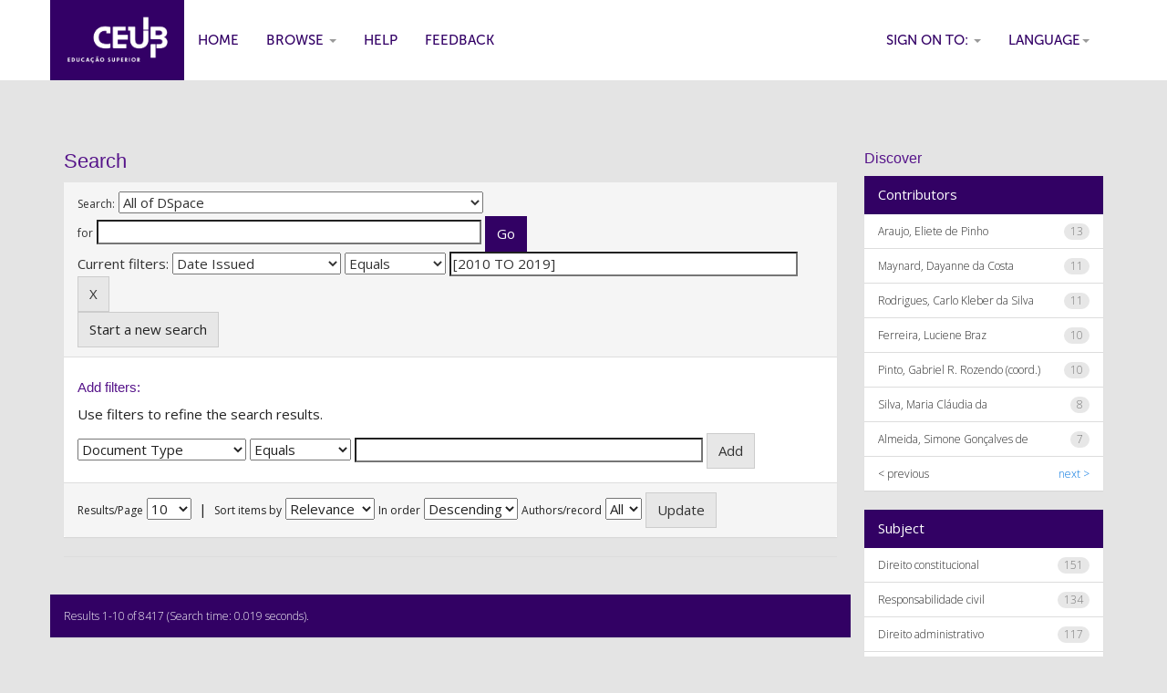

--- FILE ---
content_type: text/html;charset=UTF-8
request_url: https://repositorio.uniceub.br/jspui/simple-search?query=&sort_by=score&order=desc&rpp=10&filter_field_1=dateIssued&filter_type_1=equals&filter_value_1=%5B2010+TO+2019%5D&etal=0&contributor_page=1
body_size: 43387
content:


















<!DOCTYPE html>
<html>
    <head>
        <title>Centro Universit&aacute;rio de Bras&iacute;lia - UniCEUB: Search</title>
        <meta http-equiv="Content-Type" content="text/html; charset=UTF-8" />
        <meta name="Generator" content="DSpace 5.7-SNAPSHOT" />
        <meta name="viewport" content="width=device-width, initial-scale=1.0">
        <link rel="shortcut icon" href="/jspui/favicon.ico" type="image/x-icon"/>
	    <link rel="stylesheet" href="/jspui/static/css/jquery-ui-1.10.3.custom/redmond/jquery-ui-1.10.3.custom.css" type="text/css" />
	    <link rel="stylesheet" href="/jspui/static/css/bootstrap/bootstrap.min.css" type="text/css" />
	    <link rel="stylesheet" href="/jspui/static/css/bootstrap/bootstrap-theme.min.css" type="text/css" />
	    <link rel="stylesheet" href="/jspui/static/css/bootstrap/dspace-theme.css" type="text/css" />

        <link rel="search" type="application/opensearchdescription+xml" href="/jspui/open-search/description.xml" title="DSpace"/>

        
	<script type='text/javascript' src="/jspui/static/js/jquery/jquery-1.10.2.min.js"></script>
	<script type='text/javascript' src='/jspui/static/js/jquery/jquery-ui-1.10.3.custom.min.js'></script>
	<script type='text/javascript' src='/jspui/static/js/bootstrap/bootstrap.min.js'></script>
	<script type='text/javascript' src='/jspui/static/js/holder.js'></script>
	<script type="text/javascript" src="/jspui/utils.js"></script>
    <script type="text/javascript" src="/jspui/static/js/choice-support.js"> </script>

    
    
        <script type="text/javascript">
            var _gaq = _gaq || [];
            _gaq.push(['_setAccount', 'GTM-N87SXJ']);
            _gaq.push(['_trackPageview']);

            (function() {
                var ga = document.createElement('script'); ga.type = 'text/javascript'; ga.async = true;
                ga.src = ('https:' == document.location.protocol ? 'https://ssl' : 'http://www') + '.google-analytics.com/ga.js';
                var s = document.getElementsByTagName('script')[0]; s.parentNode.insertBefore(ga, s);
            })();
        </script>
    
		<script type="text/javascript">
	var jQ = jQuery.noConflict();
	jQ(document).ready(function() {
		jQ( "#spellCheckQuery").click(function(){
			jQ("#query").val(jQ(this).attr('data-spell'));
			jQ("#main-query-submit").click();
		});
		jQ( "#filterquery" )
			.autocomplete({
				source: function( request, response ) {
					jQ.ajax({
						url: "/jspui/json/discovery/autocomplete?query=&filter_field_1=dateIssued&filter_type_1=equals&filter_value_1=%5B2010+TO+2019%5D",
						dataType: "json",
						cache: false,
						data: {
							auto_idx: jQ("#filtername").val(),
							auto_query: request.term,
							auto_sort: 'count',
							auto_type: jQ("#filtertype").val(),
							location: ''	
						},
						success: function( data ) {
							response( jQ.map( data.autocomplete, function( item ) {
								var tmp_val = item.authorityKey;
								if (tmp_val == null || tmp_val == '')
								{
									tmp_val = item.displayedValue;
								}
								return {
									label: item.displayedValue + " (" + item.count + ")",
									value: tmp_val
								};
							}))			
						}
					})
				}
			});
	});
	function validateFilters() {
		return document.getElementById("filterquery").value.length > 0;
	}
</script>
		
    
<!-- Google Tag Manager -->
<script>(function(w,d,s,l,i){w[l]=w[l]||[];w[l].push({'gtm.start':
new Date().getTime(),event:'gtm.js'});var f=d.getElementsByTagName(s)[0],
j=d.createElement(s),dl=l!='dataLayer'?'&l='+l:'';j.async=true;j.src=
'https://www.googletagmanager.com/gtm.js?id='+i+dl;f.parentNode.insertBefore(j,f);
})(window,document,'script','dataLayer','GTM-N87SXJ');</script>
<!-- End Google Tag Manager -->

<!-- HTML5 shim and Respond.js IE8 support of HTML5 elements and media queries -->
<!--[if lt IE 9]>
  <script src="/jspui/static/js/html5shiv.js"></script>
  <script src="/jspui/static/js/respond.min.js"></script>
<![endif]-->
    </head>

    
    
    <body class="undernavigation">
<!-- Google Tag Manager (noscript) -->
<noscript><iframe src="https://www.googletagmanager.com/ns.html?id=GTM-N87SXJ"
height="0" width="0" style="display:none;visibility:hidden"></iframe></noscript>
<!-- End Google Tag Manager (noscript) -->

<a class="sr-only" href="#content">Skip navigation</a>
<header class="navbar navbar-inverse navbar-fixed-top">    
    
            <div class="container">
                

























       <div class="navbar-header">
         <button type="button" class="navbar-toggle" data-toggle="collapse" data-target=".navbar-collapse">
           <span class="icon-bar"></span>
           <span class="icon-bar"></span>
           <span class="icon-bar"></span>
         </button>
         <a class="navbar-brand" href="/jspui/"><img height="25" src="/jspui/image/dspace-logo-only.png" alt="DSpace logo" /></a>
       </div>
       <nav class="collapse navbar-collapse bs-navbar-collapse" role="navigation">
         <ul class="nav navbar-nav">
           <li class=""><a href="/jspui/"><span class="glyphicon glyphicon-home"></span> Home</a></li>
                
           <li class="dropdown">
             <a href="#" class="dropdown-toggle" data-toggle="dropdown">Browse <b class="caret"></b></a>
             <ul class="dropdown-menu">
               <li><a href="/jspui/community-list">Communities<br/>&amp;&nbsp;Collections</a></li>
				<li class="divider"></li>
        <li class="dropdown-header">Browse Items by:</li>
				
				
				
				      			<li><a href="/jspui/browse?type=dateissued">Issue Date</a></li>
					
				      			<li><a href="/jspui/browse?type=author">Author</a></li>
					
				      			<li><a href="/jspui/browse?type=title">Title</a></li>
					
				      			<li><a href="/jspui/browse?type=subject">Subject</a></li>
					
				      			<li><a href="/jspui/browse?type=type">Document Type</a></li>
					
				    
				

            </ul>
          </li>
          <li class=""><script type="text/javascript">
<!-- Javascript starts here
document.write('<a href="#" onClick="var popupwin = window.open(\'/jspui/help/index.html\',\'dspacepopup\',\'height=600,width=550,resizable,scrollbars\');popupwin.focus();return false;">Help<\/a>');
// -->
</script><noscript><a href="/jspui/help/index.html" target="dspacepopup">Help</a></noscript></li>
          <li><a target="_blank" href="/jspui/feedback">Feedback</a></li>		
<!--          <li class="dropdown">
             <a href="#" class="dropdown-toggle" data-toggle="dropdown">Documents <b class="caret"></b></a>
             <ul class="dropdown-menu">
             	<li><a target="_blank" href="/jspui/doc1.docx">Documento1</a></li>	
             	<li><a target="_blank" href="/jspui/doc2.docx">Documento2</a></li>
             </ul>
          </li> -->
       </ul>

 
    <div class="nav navbar-nav navbar-right">
	 <ul class="nav navbar-nav navbar-right">
      <li class="dropdown">
       <a href="#" class="dropdown-toggle" data-toggle="dropdown">Language<b class="caret"></b></a>
        <ul class="dropdown-menu">
 
      <li>
        <a onclick="javascript:document.repost.locale.value='pt_BR';
                  document.repost.submit();" href="/jspui?locale=pt_BR">
         português
       </a>
      </li>
 
      <li>
        <a onclick="javascript:document.repost.locale.value='es';
                  document.repost.submit();" href="/jspui?locale=es">
         español
       </a>
      </li>
 
      <li>
        <a onclick="javascript:document.repost.locale.value='en';
                  document.repost.submit();" href="/jspui?locale=en">
         English
       </a>
      </li>
 
     </ul>
    </li>
    </ul>
  </div>
 
 
       <div class="nav navbar-nav navbar-right">
		<ul class="nav navbar-nav navbar-right">
         <li class="dropdown">
         
             <a href="#" class="dropdown-toggle" data-toggle="dropdown"><span class="glyphicon glyphicon-user"></span> Sign on to: <b class="caret"></b></a>
	             
             <ul class="dropdown-menu">
               <li><a href="/jspui/mydspace">My DSpace</a></li>
               <li><a href="/jspui/subscribe">Receive email<br/>updates</a></li>
               <li><a href="/jspui/profile">Edit Profile</a></li>

		
             </ul>
           </li>
          </ul>
          
	
	<form method="get" action="/jspui/simple-search" class="navbar-form navbar-right">
	    <div class="form-group">
          <input type="text" class="form-control" placeholder="Search&nbsp;DSpace" name="query" id="tequery" size="25"/>
        </div>
        <button type="submit" class="btn btn-primary"><span class="glyphicon glyphicon-search"></span></button>

	</form></div>
    </nav>

            </div>

</header>

<main id="content" role="main">

<br/>
                

<div class="container">
                



  



</div>                



        
<div class="container">

	<div class="row">
		<div class="col-md-9">
		








































    

<h2>Search</h2>

<div class="discovery-search-form panel panel-default">
    
	<div class="discovery-query panel-heading">
    <form action="simple-search" method="get">
         <label for="tlocation">
         	Search:
         </label>
         <select name="location" id="tlocation">

                                    
                                    <option selected="selected" value="/">All of DSpace</option>

                                <option value="123456789/4" >
                                	ADM - Administração</option>

                                <option value="123456789/7" >
                                	ADS - Análise e desenvolvimento de sistemas</option>

                                <option value="123456789/2348" >
                                	ARQ - Arquitetura e urbanismo</option>

                                <option value="123456789/6" >
                                	BIB - Biblioteca Reitor João Herculino</option>

                                <option value="123456789/2351" >
                                	BIO - Ciências biológicas</option>

                                <option value="123456789/2349" >
                                	BMD - Biomedicina</option>

                                <option value="123456789/2215" >
                                	CON - Ciências contábeis</option>

                                <option value="123456789/5" >
                                	DIR - Direito</option>

                                <option value="235/8509" >
                                	DSG - Design gráfico</option>

                                <option value="prefix/13523" >
                                	DSI - Design de Interiores</option>

                                <option value="123456789/2504" >
                                	ECI - Engenharia civil</option>

                                <option value="235/10967" >
                                	ECO - Ciências econômicas</option>

                                <option value="123456789/2503" >
                                	EDF - Educação física</option>

                                <option value="123456789/2502" >
                                	EDU - Educação</option>

                                <option value="123456789/1650" >
                                	ENC - Engenharia de computação</option>

                                <option value="235/5339" >
                                	ENE - Engenharia elétrica</option>

                                <option value="123456789/2345" >
                                	ENF - Enfermagem</option>

                                <option value="123456789/2505" >
                                	FIS - Fisioterapia</option>

                                <option value="123456789/2507" >
                                	GEO - Geografia</option>

                                <option value="123456789/2506" >
                                	GST - Gastronomia</option>

                                <option value="123456789/8" >
                                	HIS - História</option>

                                <option value="235/8621" >
                                	ICPD - Instituto CEUB de Pesquisa e Desenvolvimento</option>

                                <option value="123456789/2508" >
                                	JOR - Jornalismo</option>

                                <option value="123456789/2509" >
                                	LET - Letras</option>

                                <option value="prefix/13513" >
                                	MED - Medicina</option>

                                <option value="123456789/2511" >
                                	NUT - Nutrição</option>

                                <option value="235/8570" >
                                	PAV - Produção audiovisual</option>

                                <option value="235/6564" >
                                	PED - Pedagogia</option>

                                <option value="235/10971" >
                                	PIC - Programa de Iniciação Científica</option>

                                <option value="123456789/2510" >
                                	PSI - Psicologia</option>

                                <option value="123456789/1067" >
                                	PUB - Publicidade e Propaganda</option>

                                <option value="123456789/2212" >
                                	REL - Relações Internacionais</option>

                                <option value="123456789/1" >
                                	RTR - Reitoria</option>

                                <option value="123456789/2327" >
                                	TUR - Turismo</option>

                                <option value="prefix/14732" >
                                	VET - MEDICINA VETERINÁRIA</option>
                                </select><br/>
                                <label for="query">for</label>
                                <input type="text" size="50" id="query" name="query" value=""/>
                                <input type="submit" id="main-query-submit" class="btn btn-primary" value="Go" />
                  
                                <input type="hidden" value="10" name="rpp" />
                                <input type="hidden" value="score" name="sort_by" />
                                <input type="hidden" value="desc" name="order" />
                                
		<div class="discovery-search-appliedFilters">


		<span>Current filters:</span>
		
			    <select id="filter_field_1" name="filter_field_1">
				<option value="type">Document Type</option><option value="title">Title</option><option value="author">Author</option><option value="advisor">Advisor</option><option value="referees">Referees</option><option value="contributor">Contributors</option><option value="contributorid">Contributors Identifiers</option><option value="abstract">Abstract</option><option value="subject">Subject</option><option value="cnpq">CNPq</option><option value="dateIssued" selected="selected">Date Issued</option><option value="available">Date Available</option><option value="access">Access</option><option value="publisher">Institution</option><option value="initials">Initials</option><option value="program">Program</option><option value="department">Department</option><option value="sponsorship">Sponsors</option><option value="format">Format</option><option value="all">All</option>
				</select>
				<select id="filter_type_1" name="filter_type_1">
				<option value="equals" selected="selected">Equals</option><option value="contains">Contains</option><option value="authority">ID</option><option value="notequals">Not Equals</option><option value="notcontains">Not Contains</option><option value="notauthority">Not ID</option>
				</select>
				<input type="text" id="filter_value_1" name="filter_value_1" value="[2010&#x20;TO&#x20;2019]" size="45"/>
				<input class="btn btn-default" type="submit" id="submit_filter_remove_1" name="submit_filter_remove_1" value="X" />
				<br/>
				
		</div>

<a class="btn btn-default" href="/jspui/simple-search">Start a new search</a>	
		</form>
		</div>

		<div class="discovery-search-filters panel-body">
		<h5>Add filters:</h5>
		<p class="discovery-search-filters-hint">Use filters to refine the search results.</p>
		<form action="simple-search" method="get">
		<input type="hidden" value="" name="location" />
		<input type="hidden" value="" name="query" />
		
				    <input type="hidden" id="filter_field_1" name="filter_field_1" value="dateIssued" />
					<input type="hidden" id="filter_type_1" name="filter_type_1" value="equals" />
					<input type="hidden" id="filter_value_1" name="filter_value_1" value="[2010&#x20;TO&#x20;2019]" />
					
		<select id="filtername" name="filtername">
		<option value="type">Document Type</option><option value="title">Title</option><option value="author">Author</option><option value="advisor">Advisor</option><option value="referees">Referees</option><option value="contributor">Contributors</option><option value="contributorid">Contributors Identifiers</option><option value="abstract">Abstract</option><option value="subject">Subject</option><option value="cnpq">CNPq</option><option value="dateIssued">Date Issued</option><option value="available">Date Available</option><option value="access">Access</option><option value="publisher">Institution</option><option value="initials">Initials</option><option value="program">Program</option><option value="department">Department</option><option value="sponsorship">Sponsors</option><option value="format">Format</option><option value="all">All</option>
		</select>
		<select id="filtertype" name="filtertype">
		<option value="equals">Equals</option><option value="contains">Contains</option><option value="authority">ID</option><option value="notequals">Not Equals</option><option value="notcontains">Not Contains</option><option value="notauthority">Not ID</option>
		</select>
		<input type="text" id="filterquery" name="filterquery" size="45" required="required" />
		<input type="hidden" value="10" name="rpp" />
		<input type="hidden" value="score" name="sort_by" />
		<input type="hidden" value="desc" name="order" />
		<input class="btn btn-default" type="submit" value="Add" onclick="return validateFilters()" />
		</form>
		</div>        

        
   <div class="discovery-pagination-controls panel-footer">
   <form action="simple-search" method="get">
   <input type="hidden" value="" name="location" />
   <input type="hidden" value="" name="query" />
	
				    <input type="hidden" id="filter_field_1" name="filter_field_1" value="dateIssued" />
					<input type="hidden" id="filter_type_1" name="filter_type_1" value="equals" />
					<input type="hidden" id="filter_value_1" name="filter_value_1" value="[2010&#x20;TO&#x20;2019]" />
						
           <label for="rpp">Results/Page</label>
           <select name="rpp">

                   <option value="5" >5</option>

                   <option value="10" selected="selected">10</option>

                   <option value="15" >15</option>

                   <option value="20" >20</option>

                   <option value="25" >25</option>

                   <option value="30" >30</option>

                   <option value="35" >35</option>

                   <option value="40" >40</option>

                   <option value="45" >45</option>

                   <option value="50" >50</option>

                   <option value="55" >55</option>

                   <option value="60" >60</option>

                   <option value="65" >65</option>

                   <option value="70" >70</option>

                   <option value="75" >75</option>

                   <option value="80" >80</option>

                   <option value="85" >85</option>

                   <option value="90" >90</option>

                   <option value="95" >95</option>

                   <option value="100" >100</option>

           </select>
           &nbsp;|&nbsp;

               <label for="sort_by">Sort items by</label>
               <select name="sort_by">
                   <option value="score">Relevance</option>
 <option value="dc.date.issued_dt" >Issue Date</option> <option value="dc.title_sort" >Title</option> <option value="dc.author_sort" >Author</option> <option value="dc.advisor_sort" >Advisor</option> <option value="dc.publisher.program_sort" >Program</option> <option value="dc.type_sort" >Author</option>
               </select>

           <label for="order">In order</label>
           <select name="order">
               <option value="ASC" >Ascending</option>
               <option value="DESC" selected="selected">Descending</option>
           </select>
           <label for="etal">Authors/record</label>
           <select name="etal">

               <option value="0" selected="selected">All</option>
<option value="1" >1</option>
                       <option value="5" >5</option>

                       <option value="10" >10</option>

                       <option value="15" >15</option>

                       <option value="20" >20</option>

                       <option value="25" >25</option>

                       <option value="30" >30</option>

                       <option value="35" >35</option>

                       <option value="40" >40</option>

                       <option value="45" >45</option>

                       <option value="50" >50</option>

           </select>
           <input class="btn btn-default" type="submit" name="submit_search" value="Update" />


</form>
   </div>
</div>   

<hr/>
<div class="discovery-result-pagination row">

    
	<div class="alert alert-info">Results 1-10 of 8417 (Search time: 0.019 seconds).</div>
    <ul class="pagination pull-right">
	<li class="disabled"><span>previous</span></li>
	
	<li class="active"><span>1</span></li>

	
	
	<li><a href="/jspui/simple-search?query=&amp;filter_field_1=dateIssued&amp;filter_type_1=equals&amp;filter_value_1=%5B2010+TO+2019%5D&amp;sort_by=score&amp;order=desc&amp;rpp=10&amp;etal=0&amp;start=10">2</a></li>

	
	
	<li><a href="/jspui/simple-search?query=&amp;filter_field_1=dateIssued&amp;filter_type_1=equals&amp;filter_value_1=%5B2010+TO+2019%5D&amp;sort_by=score&amp;order=desc&amp;rpp=10&amp;etal=0&amp;start=20">3</a></li>

	
	
	<li><a href="/jspui/simple-search?query=&amp;filter_field_1=dateIssued&amp;filter_type_1=equals&amp;filter_value_1=%5B2010+TO+2019%5D&amp;sort_by=score&amp;order=desc&amp;rpp=10&amp;etal=0&amp;start=30">4</a></li>

	<li class="disabled"><span>...</span></li><li><a href="/jspui/simple-search?query=&amp;filter_field_1=dateIssued&amp;filter_type_1=equals&amp;filter_value_1=%5B2010+TO+2019%5D&amp;sort_by=score&amp;order=desc&amp;rpp=10&amp;etal=0&amp;start=8410">842</a></li><li><a href="/jspui/simple-search?query=&amp;filter_field_1=dateIssued&amp;filter_type_1=equals&amp;filter_value_1=%5B2010+TO+2019%5D&amp;sort_by=score&amp;order=desc&amp;rpp=10&amp;etal=0&amp;start=10">next</a></li>
	</ul>
<!-- give a content to the div -->
</div>
<div class="discovery-result-results">





    <div class="panel panel-info">
    <div class="panel-heading">Item hits:</div>
    <table align="center" class="table" summary="This table browses all dspace content">
<colgroup><col width="20%" /><col width="60%" /><col width="20%" /></colgroup>
<tr>
<th id="t1" class="oddRowEvenCol">Issue Date</th><th id="t2" class="oddRowOddCol">Title</th><th id="t3" class="oddRowEvenCol">Preview</th></tr><tr><td headers="t1" class="evenRowEvenCol" nowrap="nowrap" align="right">2013</td><td headers="t2" class="evenRowOddCol" ><a href="/jspui/handle/235/5091">Créditos&#x20;da&#x20;contribuição&#x20;para&#x20;o&#x20;PIS&#x2F;PASEP&#x20;e&#x20;da&#x20;COFINS&#x20;na&#x20;aquisição&#x20;de&#x20;insumos:&#x20;análise&#x20;normativa,&#x20;doutrinária,&#x20;e&#x20;jurisprudencial</a></td><td headers="t3" class="evenRowEvenCol" ></td></tr>
<tr><td headers="t1" class="oddRowEvenCol" nowrap="nowrap" align="right">2010</td><td headers="t2" class="oddRowOddCol" ><a href="/jspui/handle/123456789/4469">Confiabilidade&#x20;intra&#x20;e&#x20;inter&#x20;examinador&#x20;na&#x20;determinação&#x20;da&#x20;carga&#x20;de&#x20;trabalho&#x20;em&#x20;exercícios&#x20;com&#x20;resistência&#x20;elástica</a></td><td headers="t3" class="oddRowEvenCol" ></td></tr>
<tr><td headers="t1" class="evenRowEvenCol" nowrap="nowrap" align="right">2012</td><td headers="t2" class="evenRowOddCol" ><a href="/jspui/handle/123456789/809">Análise&#x20;das&#x20;técnicas&#x20;de&#x20;recrutamento&#x20;e&#x20;seleção&#x20;em&#x20;uma&#x20;empresa&#x20;de&#x20;contact&#x20;&#x20;center</a></td><td headers="t3" class="evenRowEvenCol" ></td></tr>
<tr><td headers="t1" class="oddRowEvenCol" nowrap="nowrap" align="right">2010</td><td headers="t2" class="oddRowOddCol" ><a href="/jspui/handle/123456789/295">A&#x20;inserção&#x20;do&#x20;Brasil&#x20;na&#x20;corte&#x20;interamericana&#x20;de&#x20;proteção&#x20;de&#x20;direitos&#x20;humanos</a></td><td headers="t3" class="oddRowEvenCol" ></td></tr>
<tr><td headers="t1" class="evenRowEvenCol" nowrap="nowrap" align="right">2012</td><td headers="t2" class="evenRowOddCol" ><a href="/jspui/handle/235/5348">A&#x20;problemática&#x20;da&#x20;adoção&#x20;de&#x20;contramedidas&#x20;em&#x20;acordos&#x20;regionais&#x20;face&#x20;ao&#x20;direito&#x20;da&#x20;organização&#x20;mundial&#x20;do&#x20;comércio</a></td><td headers="t3" class="evenRowEvenCol" ></td></tr>
<tr><td headers="t1" class="oddRowEvenCol" nowrap="nowrap" align="right">2012</td><td headers="t2" class="oddRowOddCol" ><a href="/jspui/handle/235/4432">A&#x20;evolução&#x20;legislativa&#x20;do&#x20;controle&#x20;da&#x20;arma&#x20;de&#x20;fogo&#x20;na&#x20;sociedade&#x20;brasileira:&#x20;o&#x20;desarmamento&#x20;e&#x20;as&#x20;taxas&#x20;de&#x20;crime&#x20;de&#x20;homicídios.</a></td><td headers="t3" class="oddRowEvenCol" ></td></tr>
<tr><td headers="t1" class="evenRowEvenCol" nowrap="nowrap" align="right">2010</td><td headers="t2" class="evenRowOddCol" ><a href="/jspui/handle/123456789/4484">Proporção&#x20;de&#x20;sintomas&#x20;osteomusculares&#x20;em&#x20;operadores&#x20;de&#x20;caixa&#x20;de&#x20;supermercados&#x20;do&#x20;Distrito&#x20;Federal</a></td><td headers="t3" class="evenRowEvenCol" ></td></tr>
<tr><td headers="t1" class="oddRowEvenCol" nowrap="nowrap" align="right">2010</td><td headers="t2" class="oddRowOddCol" ><a href="/jspui/handle/123456789/4479">Avaliação&#x20;da&#x20;força&#x20;de&#x20;preensão&#x20;manual&#x20;em&#x20;praticantes&#x20;de&#x20;escalada&#x20;em&#x20;Brasília-DF</a></td><td headers="t3" class="oddRowEvenCol" ></td></tr>
<tr><td headers="t1" class="evenRowEvenCol" nowrap="nowrap" align="right">Jul-2011</td><td headers="t2" class="evenRowOddCol" ><a href="/jspui/handle/235/6310">Avaliação&#x20;dos&#x20;efeitos&#x20;das&#x20;palestras&#x20;da&#x20;diretoria&#x20;de&#x20;educação&#x20;ambiental&#x20;do&#x20;Instituto&#x20;Brasília&#x20;Ambiental&#x20;–&#x20;IBRAM&#x20;na&#x20;sensibilização&#x20;ambiental&#x20;de&#x20;estudantes&#x20;de&#x20;ensino&#x20;médio</a></td><td headers="t3" class="evenRowEvenCol" ></td></tr>
<tr><td headers="t1" class="oddRowEvenCol" nowrap="nowrap" align="right">2013</td><td headers="t2" class="oddRowOddCol" ><a href="/jspui/handle/235/4979">Aprendizagem&#x20;organizacional:&#x20;&#x20;um&#x20;estudo&#x20;de&#x20;caso&#x20;sobre&#x20;as&#x20;práticas&#x20;realizadas&#x20;em&#x20;uma&#x20;empresa&#x20;multinacional&#x20;prestadora&#x20;de&#x20;serviços&#x20;em&#x20;assessoria&#x20;tributária&#x20;e&#x20;empresarial&#x20;e&#x20;de&#x20;auditoria</a></td><td headers="t3" class="oddRowEvenCol" ></td></tr>
</table>

    </div>

</div>
















            

	</div>
	<div class="col-md-3">
                    


<h3 class="facets">Discover</h3>
<div id="facets" class="facetsBox">

<div id="facet_contributor" class="panel panel-success">
	    <div class="panel-heading">Contributors</div>
	    <ul class="list-group"><li class="list-group-item"><span class="badge">13</span> <a href="/jspui/simple-search?query=&amp;sort_by=score&amp;order=desc&amp;rpp=10&amp;filter_field_1=dateIssued&amp;filter_type_1=equals&amp;filter_value_1=%5B2010+TO+2019%5D&amp;etal=0&amp;filtername=contributor&amp;filterquery=Araujo%2C+Eliete+de+Pinho&amp;filtertype=equals"
                title="Filter by Araujo, Eliete de Pinho">
                Araujo, Eliete de Pinho</a></li><li class="list-group-item"><span class="badge">11</span> <a href="/jspui/simple-search?query=&amp;sort_by=score&amp;order=desc&amp;rpp=10&amp;filter_field_1=dateIssued&amp;filter_type_1=equals&amp;filter_value_1=%5B2010+TO+2019%5D&amp;etal=0&amp;filtername=contributor&amp;filterquery=Maynard%2C+Dayanne+da+Costa&amp;filtertype=equals"
                title="Filter by Maynard, Dayanne da Costa">
                Maynard, Dayanne da Costa</a></li><li class="list-group-item"><span class="badge">11</span> <a href="/jspui/simple-search?query=&amp;sort_by=score&amp;order=desc&amp;rpp=10&amp;filter_field_1=dateIssued&amp;filter_type_1=equals&amp;filter_value_1=%5B2010+TO+2019%5D&amp;etal=0&amp;filtername=contributor&amp;filterquery=Rodrigues%2C+Carlo+Kleber+da+Silva&amp;filtertype=equals"
                title="Filter by Rodrigues, Carlo Kleber da Silva">
                Rodrigues, Carlo Kleber da Silva</a></li><li class="list-group-item"><span class="badge">10</span> <a href="/jspui/simple-search?query=&amp;sort_by=score&amp;order=desc&amp;rpp=10&amp;filter_field_1=dateIssued&amp;filter_type_1=equals&amp;filter_value_1=%5B2010+TO+2019%5D&amp;etal=0&amp;filtername=contributor&amp;filterquery=Ferreira%2C+Luciene+Braz&amp;filtertype=equals"
                title="Filter by Ferreira, Luciene Braz">
                Ferreira, Luciene Braz</a></li><li class="list-group-item"><span class="badge">10</span> <a href="/jspui/simple-search?query=&amp;sort_by=score&amp;order=desc&amp;rpp=10&amp;filter_field_1=dateIssued&amp;filter_type_1=equals&amp;filter_value_1=%5B2010+TO+2019%5D&amp;etal=0&amp;filtername=contributor&amp;filterquery=Pinto%2C+Gabriel+R.+Rozendo+%28coord.%29&amp;filtertype=equals"
                title="Filter by Pinto, Gabriel R. Rozendo (coord.)">
                Pinto, Gabriel R. Rozendo (coord.)</a></li><li class="list-group-item"><span class="badge">8</span> <a href="/jspui/simple-search?query=&amp;sort_by=score&amp;order=desc&amp;rpp=10&amp;filter_field_1=dateIssued&amp;filter_type_1=equals&amp;filter_value_1=%5B2010+TO+2019%5D&amp;etal=0&amp;filtername=contributor&amp;filterquery=Silva%2C+Maria+Cl%C3%A1udia+da&amp;filtertype=equals"
                title="Filter by Silva, Maria Cláudia da">
                Silva, Maria Cláudia da</a></li><li class="list-group-item"><span class="badge">7</span> <a href="/jspui/simple-search?query=&amp;sort_by=score&amp;order=desc&amp;rpp=10&amp;filter_field_1=dateIssued&amp;filter_type_1=equals&amp;filter_value_1=%5B2010+TO+2019%5D&amp;etal=0&amp;filtername=contributor&amp;filterquery=Almeida%2C+Simone+Gon%C3%A7alves+de&amp;filtertype=equals"
                title="Filter by Almeida, Simone Gonçalves de">
                Almeida, Simone Gonçalves de</a></li><li class="list-group-item"><span style="visibility: hidden;">.</span>
	        
	        <a class="pull-left" href="/jspui/simple-search?query=&amp;sort_by=score&amp;order=desc&amp;rpp=10&amp;filter_field_1=dateIssued&amp;filter_type_1=equals&amp;filter_value_1=%5B2010+TO+2019%5D&amp;etal=0&amp;contributor_page=0">< previous</a>
            
            
            <a href="/jspui/simple-search?query=&amp;sort_by=score&amp;order=desc&amp;rpp=10&amp;filter_field_1=dateIssued&amp;filter_type_1=equals&amp;filter_value_1=%5B2010+TO+2019%5D&amp;etal=0&amp;contributor_page=2"><span class="pull-right">next ></span></a>
            </li></ul></div><div id="facet_subject" class="panel panel-success">
	    <div class="panel-heading">Subject</div>
	    <ul class="list-group"><li class="list-group-item"><span class="badge">151</span> <a href="/jspui/simple-search?query=&amp;sort_by=score&amp;order=desc&amp;rpp=10&amp;filter_field_1=dateIssued&amp;filter_type_1=equals&amp;filter_value_1=%5B2010+TO+2019%5D&amp;etal=0&amp;filtername=subject&amp;filterquery=Direito+constitucional&amp;filtertype=equals"
                title="Filter by Direito constitucional">
                Direito constitucional</a></li><li class="list-group-item"><span class="badge">134</span> <a href="/jspui/simple-search?query=&amp;sort_by=score&amp;order=desc&amp;rpp=10&amp;filter_field_1=dateIssued&amp;filter_type_1=equals&amp;filter_value_1=%5B2010+TO+2019%5D&amp;etal=0&amp;filtername=subject&amp;filterquery=Responsabilidade+civil&amp;filtertype=equals"
                title="Filter by Responsabilidade civil">
                Responsabilidade civil</a></li><li class="list-group-item"><span class="badge">117</span> <a href="/jspui/simple-search?query=&amp;sort_by=score&amp;order=desc&amp;rpp=10&amp;filter_field_1=dateIssued&amp;filter_type_1=equals&amp;filter_value_1=%5B2010+TO+2019%5D&amp;etal=0&amp;filtername=subject&amp;filterquery=Direito+administrativo&amp;filtertype=equals"
                title="Filter by Direito administrativo">
                Direito administrativo</a></li><li class="list-group-item"><span class="badge">109</span> <a href="/jspui/simple-search?query=&amp;sort_by=score&amp;order=desc&amp;rpp=10&amp;filter_field_1=dateIssued&amp;filter_type_1=equals&amp;filter_value_1=%5B2010+TO+2019%5D&amp;etal=0&amp;filtername=subject&amp;filterquery=Educa%C3%A7%C3%A3o+f%C3%ADsica&amp;filtertype=equals"
                title="Filter by Educação física">
                Educação física</a></li><li class="list-group-item"><span class="badge">109</span> <a href="/jspui/simple-search?query=&amp;sort_by=score&amp;order=desc&amp;rpp=10&amp;filter_field_1=dateIssued&amp;filter_type_1=equals&amp;filter_value_1=%5B2010+TO+2019%5D&amp;etal=0&amp;filtername=subject&amp;filterquery=Pol%C3%ADtica+p%C3%BAblica&amp;filtertype=equals"
                title="Filter by Política pública">
                Política pública</a></li><li class="list-group-item"><span class="badge">105</span> <a href="/jspui/simple-search?query=&amp;sort_by=score&amp;order=desc&amp;rpp=10&amp;filter_field_1=dateIssued&amp;filter_type_1=equals&amp;filter_value_1=%5B2010+TO+2019%5D&amp;etal=0&amp;filtername=subject&amp;filterquery=Educa%C3%A7%C3%A3o+f%C3%ADsica+escolar&amp;filtertype=equals"
                title="Filter by Educação física escolar">
                Educação física escolar</a></li><li class="list-group-item"><span class="badge">95</span> <a href="/jspui/simple-search?query=&amp;sort_by=score&amp;order=desc&amp;rpp=10&amp;filter_field_1=dateIssued&amp;filter_type_1=equals&amp;filter_value_1=%5B2010+TO+2019%5D&amp;etal=0&amp;filtername=subject&amp;filterquery=Supremo+Tribunal+Federal&amp;filtertype=equals"
                title="Filter by Supremo Tribunal Federal">
                Supremo Tribunal Federal</a></li><li class="list-group-item"><span style="visibility: hidden;">.</span>
	        
            
            <a href="/jspui/simple-search?query=&amp;sort_by=score&amp;order=desc&amp;rpp=10&amp;filter_field_1=dateIssued&amp;filter_type_1=equals&amp;filter_value_1=%5B2010+TO+2019%5D&amp;etal=0&amp;subject_page=1"><span class="pull-right">next ></span></a>
            </li></ul></div><div id="facet_type" class="panel panel-success">
	    <div class="panel-heading">Document Type</div>
	    <ul class="list-group"><li class="list-group-item"><span class="badge">7566</span> <a href="/jspui/simple-search?query=&amp;sort_by=score&amp;order=desc&amp;rpp=10&amp;filter_field_1=dateIssued&amp;filter_type_1=equals&amp;filter_value_1=%5B2010+TO+2019%5D&amp;etal=0&amp;filtername=type&amp;filterquery=TCC&amp;filtertype=equals"
                title="Filter by TCC">
                TCC</a></li><li class="list-group-item"><span class="badge">337</span> <a href="/jspui/simple-search?query=&amp;sort_by=score&amp;order=desc&amp;rpp=10&amp;filter_field_1=dateIssued&amp;filter_type_1=equals&amp;filter_value_1=%5B2010+TO+2019%5D&amp;etal=0&amp;filtername=type&amp;filterquery=Disserta%C3%A7%C3%A3o&amp;filtertype=equals"
                title="Filter by Dissertação">
                Dissertação</a></li><li class="list-group-item"><span class="badge">220</span> <a href="/jspui/simple-search?query=&amp;sort_by=score&amp;order=desc&amp;rpp=10&amp;filter_field_1=dateIssued&amp;filter_type_1=equals&amp;filter_value_1=%5B2010+TO+2019%5D&amp;etal=0&amp;filtername=type&amp;filterquery=Artigo&amp;filtertype=equals"
                title="Filter by Artigo">
                Artigo</a></li><li class="list-group-item"><span class="badge">105</span> <a href="/jspui/simple-search?query=&amp;sort_by=score&amp;order=desc&amp;rpp=10&amp;filter_field_1=dateIssued&amp;filter_type_1=equals&amp;filter_value_1=%5B2010+TO+2019%5D&amp;etal=0&amp;filtername=type&amp;filterquery=Livro&amp;filtertype=equals"
                title="Filter by Livro">
                Livro</a></li><li class="list-group-item"><span class="badge">85</span> <a href="/jspui/simple-search?query=&amp;sort_by=score&amp;order=desc&amp;rpp=10&amp;filter_field_1=dateIssued&amp;filter_type_1=equals&amp;filter_value_1=%5B2010+TO+2019%5D&amp;etal=0&amp;filtername=type&amp;filterquery=Outros&amp;filtertype=equals"
                title="Filter by Outros">
                Outros</a></li><li class="list-group-item"><span class="badge">72</span> <a href="/jspui/simple-search?query=&amp;sort_by=score&amp;order=desc&amp;rpp=10&amp;filter_field_1=dateIssued&amp;filter_type_1=equals&amp;filter_value_1=%5B2010+TO+2019%5D&amp;etal=0&amp;filtername=type&amp;filterquery=Video&amp;filtertype=equals"
                title="Filter by Video">
                Video</a></li><li class="list-group-item"><span class="badge">27</span> <a href="/jspui/simple-search?query=&amp;sort_by=score&amp;order=desc&amp;rpp=10&amp;filter_field_1=dateIssued&amp;filter_type_1=equals&amp;filter_value_1=%5B2010+TO+2019%5D&amp;etal=0&amp;filtername=type&amp;filterquery=Tese&amp;filtertype=equals"
                title="Filter by Tese">
                Tese</a></li></ul></div><div id="facet_dateIssued" class="panel panel-success">
	    <div class="panel-heading">Date issued</div>
	    <ul class="list-group"><li class="list-group-item"><span class="badge">786</span> <a href="/jspui/simple-search?query=&amp;sort_by=score&amp;order=desc&amp;rpp=10&amp;filter_field_1=dateIssued&amp;filter_type_1=equals&amp;filter_value_1=%5B2010+TO+2019%5D&amp;etal=0&amp;filtername=dateIssued&amp;filterquery=2019&amp;filtertype=equals"
                title="Filter by 2019">
                2019</a></li><li class="list-group-item"><span class="badge">881</span> <a href="/jspui/simple-search?query=&amp;sort_by=score&amp;order=desc&amp;rpp=10&amp;filter_field_1=dateIssued&amp;filter_type_1=equals&amp;filter_value_1=%5B2010+TO+2019%5D&amp;etal=0&amp;filtername=dateIssued&amp;filterquery=2018&amp;filtertype=equals"
                title="Filter by 2018">
                2018</a></li><li class="list-group-item"><span class="badge">1013</span> <a href="/jspui/simple-search?query=&amp;sort_by=score&amp;order=desc&amp;rpp=10&amp;filter_field_1=dateIssued&amp;filter_type_1=equals&amp;filter_value_1=%5B2010+TO+2019%5D&amp;etal=0&amp;filtername=dateIssued&amp;filterquery=2017&amp;filtertype=equals"
                title="Filter by 2017">
                2017</a></li><li class="list-group-item"><span class="badge">1109</span> <a href="/jspui/simple-search?query=&amp;sort_by=score&amp;order=desc&amp;rpp=10&amp;filter_field_1=dateIssued&amp;filter_type_1=equals&amp;filter_value_1=%5B2010+TO+2019%5D&amp;etal=0&amp;filtername=dateIssued&amp;filterquery=2016&amp;filtertype=equals"
                title="Filter by 2016">
                2016</a></li><li class="list-group-item"><span class="badge">994</span> <a href="/jspui/simple-search?query=&amp;sort_by=score&amp;order=desc&amp;rpp=10&amp;filter_field_1=dateIssued&amp;filter_type_1=equals&amp;filter_value_1=%5B2010+TO+2019%5D&amp;etal=0&amp;filtername=dateIssued&amp;filterquery=2015&amp;filtertype=equals"
                title="Filter by 2015">
                2015</a></li><li class="list-group-item"><span class="badge">930</span> <a href="/jspui/simple-search?query=&amp;sort_by=score&amp;order=desc&amp;rpp=10&amp;filter_field_1=dateIssued&amp;filter_type_1=equals&amp;filter_value_1=%5B2010+TO+2019%5D&amp;etal=0&amp;filtername=dateIssued&amp;filterquery=2014&amp;filtertype=equals"
                title="Filter by 2014">
                2014</a></li><li class="list-group-item"><span class="badge">920</span> <a href="/jspui/simple-search?query=&amp;sort_by=score&amp;order=desc&amp;rpp=10&amp;filter_field_1=dateIssued&amp;filter_type_1=equals&amp;filter_value_1=%5B2010+TO+2019%5D&amp;etal=0&amp;filtername=dateIssued&amp;filterquery=2013&amp;filtertype=equals"
                title="Filter by 2013">
                2013</a></li><li class="list-group-item"><span class="badge">774</span> <a href="/jspui/simple-search?query=&amp;sort_by=score&amp;order=desc&amp;rpp=10&amp;filter_field_1=dateIssued&amp;filter_type_1=equals&amp;filter_value_1=%5B2010+TO+2019%5D&amp;etal=0&amp;filtername=dateIssued&amp;filterquery=2012&amp;filtertype=equals"
                title="Filter by 2012">
                2012</a></li><li class="list-group-item"><span class="badge">453</span> <a href="/jspui/simple-search?query=&amp;sort_by=score&amp;order=desc&amp;rpp=10&amp;filter_field_1=dateIssued&amp;filter_type_1=equals&amp;filter_value_1=%5B2010+TO+2019%5D&amp;etal=0&amp;filtername=dateIssued&amp;filterquery=2011&amp;filtertype=equals"
                title="Filter by 2011">
                2011</a></li><li class="list-group-item"><span class="badge">556</span> <a href="/jspui/simple-search?query=&amp;sort_by=score&amp;order=desc&amp;rpp=10&amp;filter_field_1=dateIssued&amp;filter_type_1=equals&amp;filter_value_1=%5B2010+TO+2019%5D&amp;etal=0&amp;filtername=dateIssued&amp;filterquery=2010&amp;filtertype=equals"
                title="Filter by 2010">
                2010</a></li><li class="list-group-item"><span style="visibility: hidden;">.</span>
	        
            
            <a href="/jspui/simple-search?query=&amp;sort_by=score&amp;order=desc&amp;rpp=10&amp;filter_field_1=dateIssued&amp;filter_type_1=equals&amp;filter_value_1=%5B2010+TO+2019%5D&amp;etal=0&amp;dateIssued_page=1"><span class="pull-right">next ></span></a>
            </li></ul></div>

</div>


    </div>
    </div>       

</div>
</main>
            
             <footer class="navbar navbar-inverse navbar-bottom">
          

	     
             <div id="footer_feedback" class="pull-right">  
                          
                                <img width="120px"  src="/jspui/image/logo_footer.png">
								
                                </div>
			</div>
    </footer>
    </body>
</html>
